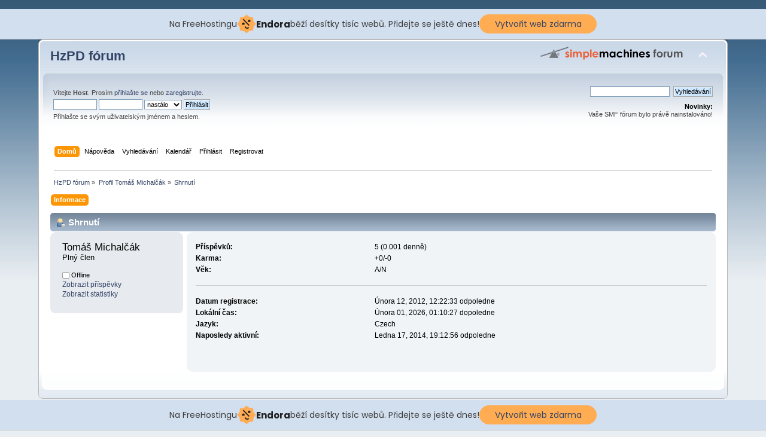

--- FILE ---
content_type: text/html; charset=UTF-8
request_url: http://hzpd.comehere.cz/index.php?action=profile;u=18
body_size: 4543
content:
<!DOCTYPE html PUBLIC "-//W3C//DTD XHTML 1.0 Transitional//EN" "http://www.w3.org/TR/xhtml1/DTD/xhtml1-transitional.dtd">
<html xmlns="http://www.w3.org/1999/xhtml">
<head>
	<link rel="stylesheet" type="text/css" href="http://hzpd.comehere.cz/Themes/default/css/index.css?fin20" />
	<link rel="stylesheet" type="text/css" href="http://hzpd.comehere.cz/Themes/default/css/webkit.css" />
	<script type="text/javascript" src="http://hzpd.comehere.cz/Themes/default/scripts/script.js?fin20"></script>
	<script type="text/javascript" src="http://hzpd.comehere.cz/Themes/default/scripts/theme.js?fin20"></script>
	<script type="text/javascript"><!-- // --><![CDATA[
		var smf_theme_url = "http://hzpd.comehere.cz/Themes/default";
		var smf_default_theme_url = "http://hzpd.comehere.cz/Themes/default";
		var smf_images_url = "http://hzpd.comehere.cz/Themes/default/images";
		var smf_scripturl = "http://hzpd.comehere.cz/index.php?PHPSESSID=2kibkou9tmgj8hj6tdbv83kg75&amp;";
		var smf_iso_case_folding = false;
		var smf_charset = "UTF-8";
		var ajax_notification_text = "Nahrávám...";
		var ajax_notification_cancel_text = "Storno";
	// ]]></script>
	<meta http-equiv="Content-Type" content="text/html; charset=UTF-8" />
	<meta name="description" content="Profil Tomáš Michalčák" />
	<title>Profil Tomáš Michalčák</title>
	<link rel="canonical" href="http://hzpd.comehere.cz/index.php?PHPSESSID=2kibkou9tmgj8hj6tdbv83kg75&amp;action=profile;u=18" />
	<link rel="help" href="http://hzpd.comehere.cz/index.php?PHPSESSID=2kibkou9tmgj8hj6tdbv83kg75&amp;action=help" />
	<link rel="search" href="http://hzpd.comehere.cz/index.php?PHPSESSID=2kibkou9tmgj8hj6tdbv83kg75&amp;action=search" />
	<link rel="contents" href="http://hzpd.comehere.cz/index.php?PHPSESSID=2kibkou9tmgj8hj6tdbv83kg75&amp;" />
	<link rel="alternate" type="application/rss+xml" title="HzPD fórum - RSS" href="http://hzpd.comehere.cz/index.php?PHPSESSID=2kibkou9tmgj8hj6tdbv83kg75&amp;type=rss;action=.xml" />
<!-- injected banner -->
<div class="endora-panel">
  <p class="endora-panel-text">
    Na FreeHostingu
    <svg
      class="endora-panel-img"
      xmlns="http://www.w3.org/2000/svg "
      width="33"
      height="32"
      viewBox="0 0 33 32"
      fill="none"
    >
      <path
        d="M16.5 0L21.4718 3.99696L27.8137 4.6863L28.5031 11.0282L32.5 16L28.5031 20.9719L27.8137 27.3137L21.4718 28.0031L16.5 32L11.5282 28.0031L5.18627 27.3137L4.49693 20.9719L0.499969 16L4.49693 11.0282L5.18627 4.6863L11.5282 3.99696L16.5 0Z"
        fill="#FFAC52"
      />
      <path
        fill-rule="evenodd"
        clip-rule="evenodd"
        d="M11.4222 7.24796L21.6345 17.9526L20.2809 19.2439L10.0686 8.53928L11.4222 7.24796Z"
        fill="#1E1E1E"
      />
      <path
        fill-rule="evenodd"
        clip-rule="evenodd"
        d="M14.779 20.0958L15.387 21.1591C16.1143 22.4311 17.7765 22.8049 18.9784 21.9666L19.7456 21.4315L20.8158 22.9659L20.0486 23.501C17.9451 24.9682 15.036 24.314 13.763 22.0876L13.155 21.0243L14.779 20.0958Z"
        fill="#1E1E1E"
      />
      <path
        d="M21.0541 8.74487C22.2809 8.74497 23.2758 9.73971 23.2758 10.9666C23.2757 11.475 23.1022 11.9418 22.8148 12.3162C22.5848 12.2747 22.3478 12.2527 22.1058 12.2527C21.3098 12.2527 20.5684 12.4864 19.9467 12.8894C19.2815 12.5056 18.8325 11.7896 18.8324 10.9666C18.8324 9.73965 19.8272 8.74487 21.0541 8.74487Z"
        fill="#1E1E1E"
      />
      <path
        d="M10.9979 13.6553C12.2247 13.6554 13.2195 14.6501 13.2195 15.877C13.2195 16.3854 13.046 16.8522 12.7586 17.2266C12.5288 17.1852 12.2923 17.1621 12.0506 17.1621C11.2543 17.1621 10.5123 17.3966 9.89044 17.7998C9.22534 17.416 8.77625 16.7 8.77618 15.877C8.77618 14.6501 9.77096 13.6553 10.9979 13.6553Z"
        fill="#1E1E1E"
      /></svg
    ><span class="endora-panel-text-span"> Endora</span> běží desítky tisíc
    webů. Přidejte se ještě dnes!
  </p>
  <a
    target="_blank"
    href="https://www.endora.cz/?utm_source=customer&utm_medium=header-banner&utm_campaign=freehosting "
    class="endora-panel-btn"
    >Vytvořit web zdarma</a
  >
</div>
<div class="endora-panel bottom">
  <p class="endora-panel-text">
    Na FreeHostingu
    <svg
      class="endora-panel-img"
      xmlns="http://www.w3.org/2000/svg "
      width="33"
      height="32"
      viewBox="0 0 33 32"
      fill="none"
    >
      <path
        d="M16.5 0L21.4718 3.99696L27.8137 4.6863L28.5031 11.0282L32.5 16L28.5031 20.9719L27.8137 27.3137L21.4718 28.0031L16.5 32L11.5282 28.0031L5.18627 27.3137L4.49693 20.9719L0.499969 16L4.49693 11.0282L5.18627 4.6863L11.5282 3.99696L16.5 0Z"
        fill="#FFAC52"
      />
      <path
        fill-rule="evenodd"
        clip-rule="evenodd"
        d="M11.4222 7.24796L21.6345 17.9526L20.2809 19.2439L10.0686 8.53928L11.4222 7.24796Z"
        fill="#1E1E1E"
      />
      <path
        fill-rule="evenodd"
        clip-rule="evenodd"
        d="M14.779 20.0958L15.387 21.1591C16.1143 22.4311 17.7765 22.8049 18.9784 21.9666L19.7456 21.4315L20.8158 22.9659L20.0486 23.501C17.9451 24.9682 15.036 24.314 13.763 22.0876L13.155 21.0243L14.779 20.0958Z"
        fill="#1E1E1E"
      />
      <path
        d="M21.0541 8.74487C22.2809 8.74497 23.2758 9.73971 23.2758 10.9666C23.2757 11.475 23.1022 11.9418 22.8148 12.3162C22.5848 12.2747 22.3478 12.2527 22.1058 12.2527C21.3098 12.2527 20.5684 12.4864 19.9467 12.8894C19.2815 12.5056 18.8325 11.7896 18.8324 10.9666C18.8324 9.73965 19.8272 8.74487 21.0541 8.74487Z"
        fill="#1E1E1E"
      />
      <path
        d="M10.9979 13.6553C12.2247 13.6554 13.2195 14.6501 13.2195 15.877C13.2195 16.3854 13.046 16.8522 12.7586 17.2266C12.5288 17.1852 12.2923 17.1621 12.0506 17.1621C11.2543 17.1621 10.5123 17.3966 9.89044 17.7998C9.22534 17.416 8.77625 16.7 8.77618 15.877C8.77618 14.6501 9.77096 13.6553 10.9979 13.6553Z"
        fill="#1E1E1E"
      /></svg
    ><span class="endora-panel-text-span"> Endora</span> běží desítky tisíc
    webů. Přidejte se ještě dnes!
  </p>
  <a
    target="_blank"
    href="https://www.endora.cz/?utm_source=customer&utm_medium=header-banner&utm_campaign=freehosting "
    class="endora-panel-btn"
    >Vytvořit web zdarma</a
  >
</div>
<style>
  @import url("https://fonts.googleapis.com/css?family=Poppins:400,700,900");
  .bottom {
    position: fixed;
    z-index: 2;
    bottom: 0;
  }
  .endora-panel {
    width:  -webkit-fill-available !important;
    border-bottom: 1px solid #bebfc4;
    background: #d2dfef;
    display: flex;
    justify-content: center;
    align-items: center;
    padding: 0 10px;
    gap: 105px;
    height: 50px;
    @media (max-width: 650px) {
      gap: 0px;
      justify-content: space-between;
    }
  }
  .endora-panel-btn {
    width: 176px;
    height: 32px;
    justify-content: center;
    align-items: center;
    display: flex;
    border-radius: 26px;
    background: #ffac52;
    font: 500 14px Poppins;
    color: black;
    padding: 0 10px;
    text-decoration: none;
    @media (max-width: 650px) {
      font: 500 10px Poppins;
      width: 121px;
      height: 36px;
      text-align: center;
      line-height: 12px;
    }
  }
  .endora-panel-text {
    color: #3a3a3a;
    display: flex;
    align-items: center;
    gap: 5px;
    font: 400 14px Poppins;
    flex-wrap: wrap;
    margin: 0 !important;
    @media (max-width: 650px) {
      font: 400 10px Poppins;
      width: 60\;
      justify-items: center;
      line-height: 9px;
    }
  }
  .endora-panel-text-span {
    display: flex;
    align-items: center;
    gap: 5px;
    font: 600 15px Poppins;
    color: #1e1e1e;
    @media (max-width: 650px) {
      font: 600 11px Poppins;
    }
  }
  .endora-panel-img {
    width: 32px;
    height: 32px;
    @media (max-width: 650px) {
      width: 20px;
      height: 20px;
    }
  }
</style>
<!-- end banner -->

</head>
<body>
<div id="wrapper" style="width: 90%">
	<div id="header"><div class="frame">
		<div id="top_section">
			<h1 class="forumtitle">
				<a href="http://hzpd.comehere.cz/index.php?PHPSESSID=2kibkou9tmgj8hj6tdbv83kg75&amp;">HzPD fórum</a>
			</h1>
			<img id="upshrink" src="http://hzpd.comehere.cz/Themes/default/images/upshrink.png" alt="*" title="Sbalit nebo rozbalit hlavičku." style="display: none;" />
			<img id="smflogo" src="http://hzpd.comehere.cz/Themes/default/images/smflogo.png" alt="Simple Machines Forum" title="Simple Machines Forum" />
		</div>
		<div id="upper_section" class="middletext">
			<div class="user">
				<script type="text/javascript" src="http://hzpd.comehere.cz/Themes/default/scripts/sha1.js"></script>
				<form id="guest_form" action="http://hzpd.comehere.cz/index.php?PHPSESSID=2kibkou9tmgj8hj6tdbv83kg75&amp;action=login2" method="post" accept-charset="UTF-8"  onsubmit="hashLoginPassword(this, '68e0839aaabb32a728d2d0cd39ced90d');">
					<div class="info">Vítejte <b>Host</b>. Prosím <a href="http://hzpd.comehere.cz/index.php?PHPSESSID=2kibkou9tmgj8hj6tdbv83kg75&amp;action=login">přihlašte se</a> nebo <a href="http://hzpd.comehere.cz/index.php?PHPSESSID=2kibkou9tmgj8hj6tdbv83kg75&amp;action=register">zaregistrujte</a>.</div>
					<input type="text" name="user" size="10" class="input_text" />
					<input type="password" name="passwrd" size="10" class="input_password" />
					<select name="cookielength">
						<option value="60">1 hodina</option>
						<option value="1440">1 den</option>
						<option value="10080">1 týden</option>
						<option value="43200">1 měsíc</option>
						<option value="-1" selected="selected">nastálo</option>
					</select>
					<input type="submit" value="Přihlásit" class="button_submit" /><br />
					<div class="info">Přihlašte se svým uživatelským jménem a heslem.</div>
					<input type="hidden" name="hash_passwrd" value="" />
				</form>
			</div>
			<div class="news normaltext">
				<form id="search_form" action="http://hzpd.comehere.cz/index.php?PHPSESSID=2kibkou9tmgj8hj6tdbv83kg75&amp;action=search2" method="post" accept-charset="UTF-8">
					<input type="text" name="search" value="" class="input_text" />&nbsp;
					<input type="submit" name="submit" value="Vyhledávání" class="button_submit" />
					<input type="hidden" name="advanced" value="0" /></form>
				<h2>Novinky: </h2>
				<p>Vaše SMF fórum bylo právě nainstalováno!</p>
			</div>
		</div>
		<br class="clear" />
		<script type="text/javascript"><!-- // --><![CDATA[
			var oMainHeaderToggle = new smc_Toggle({
				bToggleEnabled: true,
				bCurrentlyCollapsed: false,
				aSwappableContainers: [
					'upper_section'
				],
				aSwapImages: [
					{
						sId: 'upshrink',
						srcExpanded: smf_images_url + '/upshrink.png',
						altExpanded: 'Sbalit nebo rozbalit hlavičku.',
						srcCollapsed: smf_images_url + '/upshrink2.png',
						altCollapsed: 'Sbalit nebo rozbalit hlavičku.'
					}
				],
				oThemeOptions: {
					bUseThemeSettings: false,
					sOptionName: 'collapse_header',
					sSessionVar: 'c77336bb3',
					sSessionId: '68e0839aaabb32a728d2d0cd39ced90d'
				},
				oCookieOptions: {
					bUseCookie: true,
					sCookieName: 'upshrink'
				}
			});
		// ]]></script>
		<div id="main_menu">
			<ul class="dropmenu" id="menu_nav">
				<li id="button_home">
					<a class="active firstlevel" href="http://hzpd.comehere.cz/index.php?PHPSESSID=2kibkou9tmgj8hj6tdbv83kg75&amp;">
						<span class="last firstlevel">Domů</span>
					</a>
				</li>
				<li id="button_help">
					<a class="firstlevel" href="http://hzpd.comehere.cz/index.php?PHPSESSID=2kibkou9tmgj8hj6tdbv83kg75&amp;action=help">
						<span class="firstlevel">Nápověda</span>
					</a>
				</li>
				<li id="button_search">
					<a class="firstlevel" href="http://hzpd.comehere.cz/index.php?PHPSESSID=2kibkou9tmgj8hj6tdbv83kg75&amp;action=search">
						<span class="firstlevel">Vyhledávání</span>
					</a>
				</li>
				<li id="button_calendar">
					<a class="firstlevel" href="http://hzpd.comehere.cz/index.php?PHPSESSID=2kibkou9tmgj8hj6tdbv83kg75&amp;action=calendar">
						<span class="firstlevel">Kalendář</span>
					</a>
				</li>
				<li id="button_login">
					<a class="firstlevel" href="http://hzpd.comehere.cz/index.php?PHPSESSID=2kibkou9tmgj8hj6tdbv83kg75&amp;action=login">
						<span class="firstlevel">Přihlásit</span>
					</a>
				</li>
				<li id="button_register">
					<a class="firstlevel" href="http://hzpd.comehere.cz/index.php?PHPSESSID=2kibkou9tmgj8hj6tdbv83kg75&amp;action=register">
						<span class="last firstlevel">Registrovat</span>
					</a>
				</li>
			</ul>
		</div>
		<br class="clear" />
	</div></div>
	<div id="content_section"><div class="frame">
		<div id="main_content_section">
	<div class="navigate_section">
		<ul>
			<li>
				<a href="http://hzpd.comehere.cz/index.php?PHPSESSID=2kibkou9tmgj8hj6tdbv83kg75&amp;"><span>HzPD fórum</span></a> &#187;
			</li>
			<li>
				<a href="http://hzpd.comehere.cz/index.php?PHPSESSID=2kibkou9tmgj8hj6tdbv83kg75&amp;action=profile;u=18"><span>Profil Tomáš Michalčák</span></a> &#187;
			</li>
			<li class="last">
				<a href="http://hzpd.comehere.cz/index.php?PHPSESSID=2kibkou9tmgj8hj6tdbv83kg75&amp;action=profile;u=18;area=summary"><span>Shrnutí</span></a>
			</li>
		</ul>
	</div>
<div id="admin_menu">
	<ul class="dropmenu" id="dropdown_menu_1">
			<li><a class="active firstlevel" href="#"><span class="firstlevel">Informace</span></a>
				<ul>
					<li>
						<a class="chosen" href="http://hzpd.comehere.cz/index.php?PHPSESSID=2kibkou9tmgj8hj6tdbv83kg75&amp;action=profile;area=summary;u=18"><span>Shrnutí</span></a>
					</li>
					<li>
						<a href="http://hzpd.comehere.cz/index.php?PHPSESSID=2kibkou9tmgj8hj6tdbv83kg75&amp;action=profile;area=statistics;u=18"><span>Zobrazit statistiky</span></a>
					</li>
					<li>
						<a href="http://hzpd.comehere.cz/index.php?PHPSESSID=2kibkou9tmgj8hj6tdbv83kg75&amp;action=profile;area=showposts;u=18"><span>Zobrazit příspěvky...</span></a>
						<ul>
							<li>
								<a href="http://hzpd.comehere.cz/index.php?PHPSESSID=2kibkou9tmgj8hj6tdbv83kg75&amp;action=profile;area=showposts;sa=messages;u=18"><span>Příspěvky</span></a>
							</li>
							<li>
								<a href="http://hzpd.comehere.cz/index.php?PHPSESSID=2kibkou9tmgj8hj6tdbv83kg75&amp;action=profile;area=showposts;sa=topics;u=18"><span>Témata</span></a>
							</li>
							<li>
								<a href="http://hzpd.comehere.cz/index.php?PHPSESSID=2kibkou9tmgj8hj6tdbv83kg75&amp;action=profile;area=showposts;sa=attach;u=18"><span>Přílohy</span></a>
							</li>
						</ul>
					</li>
				</ul>
			</li>
	</ul>
</div>
<div id="admin_content">
	<script type="text/javascript" src="http://hzpd.comehere.cz/Themes/default/scripts/profile.js"></script>
	<script type="text/javascript"><!-- // --><![CDATA[
		disableAutoComplete();
	// ]]></script>
<div id="profileview" class="flow_auto">
	<div class="cat_bar">
		<h3 class="catbg">
			<span class="ie6_header floatleft"><img src="http://hzpd.comehere.cz/Themes/default/images/icons/profile_sm.gif" alt="" class="icon" />Shrnutí</span>
		</h3>
	</div>
	<div id="basicinfo">
		<div class="windowbg">
			<span class="topslice"><span></span></span>
			<div class="content flow_auto">
				<div class="username"><h4>Tomáš Michalčák <span class="position">Plný člen</span></h4></div>
				
				<ul class="reset">
				
				
				
				
			</ul>
			<span id="userstatus"><img src="http://hzpd.comehere.cz/Themes/default/images/useroff.gif" alt="Offline" align="middle" /><span class="smalltext"> Offline</span>
				</span>
				<p id="infolinks">
					<a href="http://hzpd.comehere.cz/index.php?PHPSESSID=2kibkou9tmgj8hj6tdbv83kg75&amp;action=profile;area=showposts;u=18">Zobrazit příspěvky</a><br />
					<a href="http://hzpd.comehere.cz/index.php?PHPSESSID=2kibkou9tmgj8hj6tdbv83kg75&amp;action=profile;area=statistics;u=18">Zobrazit statistiky</a>
				</p>
			</div>
			<span class="botslice"><span></span></span>
		</div>
	</div>
	<div id="detailedinfo">
		<div class="windowbg2">
			<span class="topslice"><span></span></span>
			<div class="content">
				<dl>
					<dt>Příspěvků: </dt>
					<dd>5 (0.001 denně)</dd>
					<dt>Karma: </dt>
					<dd>+0/-0</dd>
					<dt>Věk:</dt>
					<dd>A/N</dd>
				</dl>
				<dl class="noborder">
					<dt>Datum registrace: </dt>
					<dd>Února 12, 2012, 12:22:33 odpoledne </dd>
					<dt>Lokální čas:</dt>
					<dd>Února 01, 2026, 01:10:27 dopoledne </dd>
					<dt>Jazyk:</dt>
					<dd>Czech</dd>
					<dt>Naposledy aktivní: </dt>
					<dd>Ledna 17, 2014, 19:12:56 odpoledne </dd>
				</dl>
			</div>
			<span class="botslice"><span></span></span>
		</div>
	</div>
<div class="clear"></div>
</div>
</div>
		</div>
	</div></div>
	<div id="footer_section"><div class="frame">
		<ul class="reset">
			<li class="copyright">Vše o <a href="http://navody.c4.cz/simple-machines-forum">Simple Machines Forum</a>. | 
			<span class="smalltext" style="display: inline; visibility: visible; font-family: Verdana, Arial, sans-serif;"><a href="http://hzpd.comehere.cz/index.php?PHPSESSID=2kibkou9tmgj8hj6tdbv83kg75&amp;action=credits" title="Simple Machines Forum" target="_blank" class="new_win">SMF 2.0.4</a> | <a href="http://www.simplemachines.org/about/smf/license.php" title="License" target="_blank" class="new_win">SMF &copy; 2011</a>, <a href="http://www.simplemachines.org" title="Simple Machines" target="_blank" class="new_win">Simple Machines</a>
			</span></li>
			<li><a id="button_xhtml" href="http://validator.w3.org/check?uri=referer" target="_blank" class="new_win" title="Validní XHTML 1.0!"><span>XHTML</span></a></li>
			<li><a id="button_rss" href="http://hzpd.comehere.cz/index.php?PHPSESSID=2kibkou9tmgj8hj6tdbv83kg75&amp;action=.xml;type=rss" class="new_win"><span>RSS</span></a></li>
			<li class="last"><a id="button_wap2" href="http://hzpd.comehere.cz/index.php?PHPSESSID=2kibkou9tmgj8hj6tdbv83kg75&amp;wap2" class="new_win"><span>WAP2</span></a></li>
		</ul>
	</div></div>
</div>
</body></html>